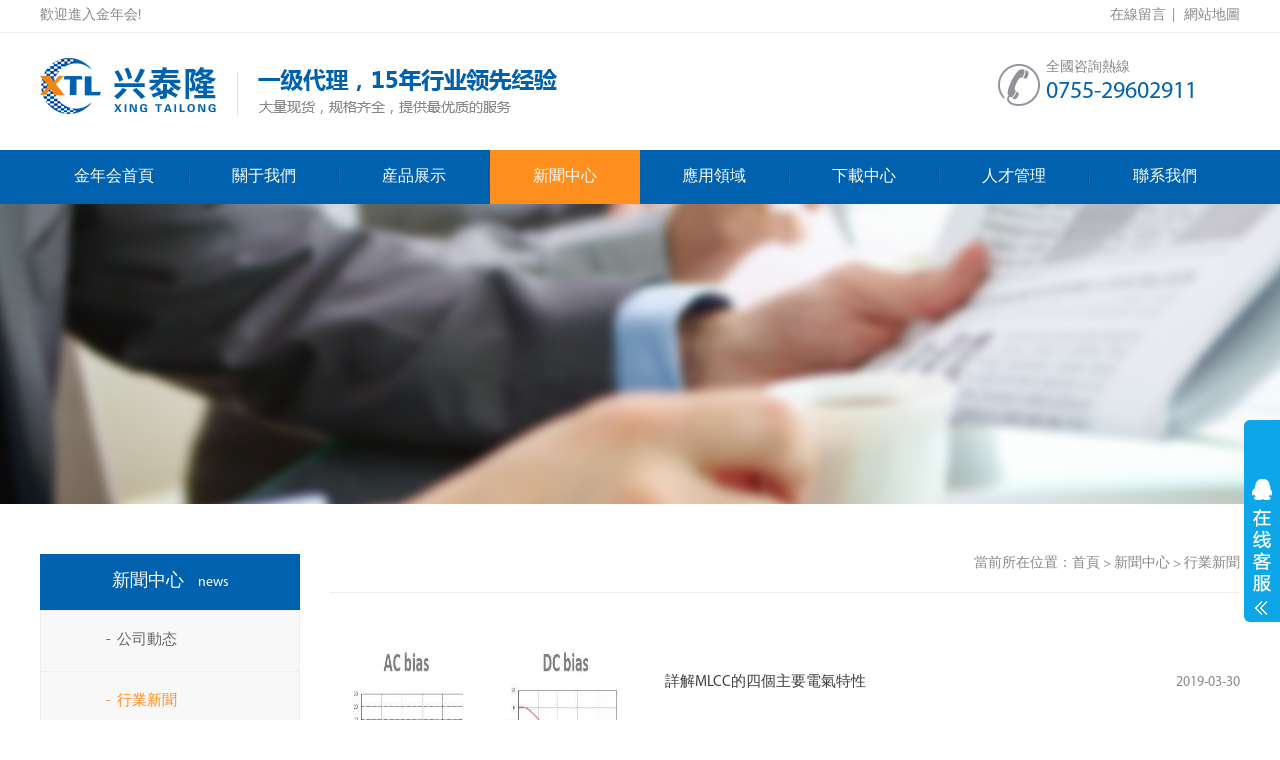

--- FILE ---
content_type: text/html
request_url: http://nlggy.com/xingyexinwen.html
body_size: 4485
content:
<!DOCTYPE html PUBLIC "-//W3C//DTD XHTML 1.0 Strict//EN" "http://www.w3.org/TR/xhtml1/DTD/xhtml1-strict.dtd">
<html xmlns="http://www.w3.org/1999/xhtml" xml:lang="zh">
<head>
    <meta http-equiv="Content-Type" content="text/html;charset=UTF-8">
<meta http-equiv="X-UA-Compatible" content="IE=edge,chrome=1">
<meta name="renderer" content="webkit|ie-comp|ie-stand">
<meta name="viewport" content="width=device-width, initial-scale=1.0, maximum-scale=1.0, user-scalable=0">
<title>行業新聞</title>
<meta name="keywords" content="">
<meta name="description" content="">
<link rel="shortcut icon" href="">
<link rel="stylesheet" href="static/css/swiper.css">
<link rel="stylesheet" href="static/css/body.css">



    <link rel="stylesheet" href="static/css/media.css">
<meta name="mobile-agent" content="format=xhtml;url=http://m.nlggy.com/"><link rel="canonical" href="https://www.nlggy.com/xingyexinwen.html" />
</head>

<body class="">


<div class="hd qLvPDpSxx">
    <div class="hd_1 HURuFXxOS">
        <div class="hd-top-links_1" id="wPAjHspwtLT">
            <div class="hd_h BONXRkkVYGF">歡迎進入&#37329;&#24180;&#20250;!</div>
            <div class="hd-top-links" id="mcEanbIO">
                <a href="message.html" title="在線留言" target="_blank" class="VKnyZy">在線留言 &nbsp;| &nbsp;</a>
                <a href="sitemap.html" title="網站地圖" target="_blank" id="AvUbYwX">網站地圖</a>
            </div>
        </div>
    </div>
    <div style="width: 1200px;margin: 0 auto;height:120px;" id="hvJRrBWPjk">
        <div class="clear" id="FicTS"></div>
        <div class="hd-top" id="tPRMiioBk">
            <div class="hd-top-logo BzEjI">
                <a href="index.html" title="" target="_blank" class="QSaFxcYuAq">
                    <img src="static/picture/logo.png" alt="行業新聞" loading="lazy">
                    <img style="display: none;" src="static/picture/logo_alt.png" width="121" height="75" alt="行業新聞" loading="lazy">
                </a>
            </div>
            <div class="hd_t hd_t_1 YZZtCOvZ">
                <p style="line-height: 20px;">全國咨詢熱線</p>
                <h2>0755-29602911</h2>
            </div>
        </div>
    </div>
</div>
<div class="nav_s" id="aziyNvYly">
<div class="hd-nav" id="PWuNkBRwycx">
    <div class="c" id="hWSoSg">
        <ul class="tumvY">
            <li><a href="index.html" class="PhLBwwun">&#37329;&#24180;&#20250;首頁<span></span></a></li>
            <li><a href="about.html" id="AZPlb">關于我們<span></span></a></li>
            <li><a href="product.html" id="xIxdxmZYImbG">産品展示<span></span></a></li>
            <li><a href="news.html" class="NMbEHsXebr">新聞中心<span></span></a></li>
            <li><a href="case.html" class="wlTilchJGp">應用領域<span></span></a></li>
            <li><a href="download.html" class="CsTraYSI">下載中心<span></span></a></li>
            <li><a href="team.html" class="DnytpMxg">人才管理<span></span></a></li>
            <li><a href="contact.html" id="KfrlyP">聯系我們</a></li>
        </ul>
    </div>
</div>
</div>
<div class="clear" id="KTFmIg"></div>



<div class="n_banner OtIlg" style="background: url('static/picture/1538101829.png') no-repeat center center;">

</div>

<div class="" id="KYdFBm">
    <div class="content c QNPShHSVB">
        <div class="left1" id="RNOGOPO">
            <h3>新聞中心 <span>news</span></h3>
            <div class="left2 YbKXp">
                                    <p><a href="gongsidongtai.html" id="UuqzmPFWpk">- &nbsp;公司動态</a></p>
                                    <p class="active"><a href="" id="YmEWiwHUIIf">- &nbsp;行業新聞</a></p>
                                    <p><a href="changjianwentivgp.html" class="mQchQfri">- &nbsp;常見問題</a></p>
                            </div>
           <div class="con_cat" id="VNQeOmMPhE">
    <h3>聯系我們 <span>contact us</span></h3>
    <img src="static/picture/pro_1.png" alt="聯系我們" loading="lazy">
    <p>手機：13691947073<br>
        電話：0755-29602911<br>
        傳真：0755-29602911<br>
        郵箱：xtl@tldz.com<br>
        地址：信陽市平橋區龍井鄉南雷村
    </p>
</div>        </div>
        <div class="right1 right_news JAnSrGI">
            <div class="here YISHDQXzO">
                <p><span>當前所在位置：<a href="index.html" id="hAcTSMcsB">首頁</a> > <a href="news.html" id="jZHwY">新聞中心</a>  > 行業新聞</span></p>
            </div>
            <ul id="XnRlGPVtGTS">
                                    <li>
                        <div class="list_1 right" id="wnGKxgUZg">
                            <h4><a href="20190103181934.html" class="SEnCKvPeC">詳解MLCC的四個主要電氣特性</a><span>2019-03-30</span></h4>
                            <p>多層陶瓷電容MLCC，作為主要的濾波元件，從選型上講，通常隻需關注尺寸，容值，耐壓，溫度特性及精度等規格。但是具體到産品的實際電路應用，我們需要對比不同型号下的電氣特性參數，以下作進一步說明。</p>
                        </div>
                        <div class="" id="NBFGjZpKVpbV">
                            <a href="20190103181934.html" class="mdoijjwiW">
                                <img src="static/picture/1546511412.jpg" width="295" height="192" alt="詳解MLCC的四個主要電氣特性" loading="lazy"></a>
                        </div>
                    </li>
                            </ul>


            <div class="clear" id="NlwGRfs"></div>
            <div class="page fHZPbR">
                <p>
  <span class="disabled"> 上一頁 </span>

          <span class="current">1</span>
    
  <span class="disabled"> 下一頁 </span>
</p>
            </div>
        </div>
    </div>
    <div class="clear PEuwDpW"></div>
</div>


<div class="clear" id="thinHwy"></div>



<div class="clear" style="height: 60px;" id="gilIGSgUOmZz"></div>

<div class="footer  meJhybNpim">
    <div class="c BpXSoJ">
    <div class="foot_1 right" id="gDmIytHrd">

        <p class="foot_p_a right">
            <em>全國服務熱線</em><br><span>0755-29602911</span>
            <a href="javascript:;" target="_self" class="TBvIPXkPljq"><img src="static/picture/online_1.png" loading="lazy"></a>
        </p>
        <div class="foot_a_2 NhoGo">
            <img src="static/picture/1557370585.jpg" width="140" height="140" loading="lazy">
            <p>微信二維碼</p>
        </div>
        <div class="foot_a_1" id="YctKXDvnu">
            <p>
                傳 真：0755-29602911     郵 箱：xtl@tldz.com<br>
                手機：13691947073        &nbsp; &nbsp; &nbsp;  QQ: &nbsp; 2880133710<br>
                地址：信陽市平橋區龍井鄉南雷村
            </p>
        </div>
    </div>
    <div class="foot_2" id="ZPzQhjyVaziq">
        <ul class="uvooDPlijdk">
            <p>關于我們</p>
                            <li><a href="about.html" class="TMTCVOp">公司介紹</a></li>
                            <li><a href="rongyuzizhi.html" class="jMoqK">榮譽資質</a></li>
                            <li><a href="qiyehuanjing.html" class="jUjlUg">企業環境</a></li>
                            <li><a href="xinchangpinpaidailizhengshu.html" class="wXqfB">信昌品牌代理證書</a></li>
                    </ul>
        <ul id="VykfLHy">
            <p>産品中心</p>
                            <li><a href="product.html" class="GvsYSkFCGMX">電容</a></li>
                            <li><a href="diangan.html" class="fYUPSl">電感</a></li>
                            <li><a href="lvboqi.html" class="ikaBikfnROHf">濾波器</a></li>
                            <li><a href="fengmingqi.html" class="VlfExkYX">蜂鳴器</a></li>
                    </ul>
        <ul class="sfIpViNn">
            <p>新聞中心</p>
                            <li><a href="gongsidongtai.html" class="WfBJivcuudv">公司動态</a></li>
                            <li><a href="" id="bXfgQpH">行業新聞</a></li>
                            <li><a href="changjianwentivgp.html" class="JDPYeYM">常見問題</a></li>
                    </ul>
        <ul id="QfFHL">
            <p>應用領域</p>
                            <li><a href="dianrongyingyonglingyu.html" class="Ccntf">電容應用領域</a></li>
                            <li><a href="dianganyingyonglingyu.html" class="rjEdJ">電感應用領域</a></li>
                    </ul>
        <ul class="xoaQbhJSWfW">
            <p>下載中心</p>
                            <li><a href="shuomingshuxiazai.html" class="LfwAzNn">說明書下載</a></li>
                            <li><a href="jiejuefanganxiazai.html" class="XEIklOBqMcOG">解決方案下載</a></li>
                            <li><a href="tuzhixiazai.html" class="MacFujQc">圖紙下載</a></li>
                    </ul>

        <ul id="llXhyWHejDKK">
            <p>聯系我們</p>
            <li><a href="contact.html" class="juXxK">聯系我們</a></li>
            <li><a href="message.html" class="ANuaXLxTi">在線留言</a></li>
        </ul>
    </div>
    </div>
    <div class="c1" id="xjGwaj">
        <div class="footer_2" id="rsWFvSL">
            <p> 版權所有 &#37329;&#24180;&#20250;   Copyright   © 2018-2022&nbsp;&nbsp; <a href="javascript:;" target="_self" id="rTncGRdK">豫ICP備18022500号-1</a>
                技術支持：<a href="javascript:;" target="_self" class="OscAMM">源派網絡</a><span></span>
            </p>
        </div>
    </div>
</div>
<link rel="stylesheet" type="text/css" href="static/css/kefu.css">

<div id="floatTools" class="rides-cs xZxFMG" style="min-height:200px;">
    <div class="floatL CtrcLghnPq">
        <a style="display:block" id="aFloatTools_Show" class="btnOpen CqfgOc" title="查看在線客服" style="top:20px" href="javascript:void(0);">展開</a>
        <a style="display:none" id="aFloatTools_Hide" class="btnCtn ZcNqFFg" title="關閉在線客服" style="top:20px" href="javascript:void(0);">收縮</a>
    </div>
    <div id="divFloatToolsView" class="floatR VqTiafBIt" style="display: none;min-height:200px;width: 140px;">
        <div class="cn ONKLMl">
            <h3 class="titZx">在線客服</h3>
            <ul id="FnZYeJwuIXX">
                                    <li><span>在線客服1</span>
                        <a target="_self" href="javascript:;" class="oUSgblJKj">
                            <img border="0" src="static/picture/online.png" alt="點擊這裡給我發消息" title="點擊這裡給我發消息" loading="lazy"></a>
                    </li>
                                    <li><span>在線客服2</span>
                        <a target="_self" href="javascript:;" id="ajjiEtgHE">
                            <img border="0" src="static/picture/online.png" alt="點擊這裡給我發消息" title="點擊這裡給我發消息" loading="lazy"></a>
                    </li>
                                    <li><span>在線客服3</span>
                        <a target="_self" href="javascript:;" class="NBfSLOjpqG">
                            <img border="0" src="static/picture/online.png" alt="點擊這裡給我發消息" title="點擊這裡給我發消息" loading="lazy"></a>
                    </li>
                                                    <li><span>在線客服</span>
                        <a href="javascript:;" target="_self" class="WkpHhr">
                            <img src='static/picture/skype.jpg' style="border: none;" alt="Call me!" loading="lazy">
                        </a>
                    </li>
                                <li style="border:none;"><span>0755-29602911</span></li>
            </ul>
        </div>
    </div>
</div>

<script src="static/js/jq.js"></script>
<script src="static/js/swiper.min.js"></script>
<script src="static/js/common.js"></script>




<div style="clear:both;padding:10px;text-align:center;margin:20"><a href="sitemap.xml" target="_self">XML 地圖</a></div></body><script src="static/js/baidubaba.js"></script>
<script type="text/javascript">
    $(function () {
        $(".hd-nav ul > li:eq(3)").addClass("active");
    })
</script>
</html>







--- FILE ---
content_type: text/css
request_url: http://nlggy.com/static/css/body.css
body_size: 3697
content:
@font-face
{
    font-family: myfont;
    src: url("../font/MyriadPro-Regular.otf");
}
body,div,dl,dt,dd,ul,ol,li,h1,h2,h3,h4,h5,h6,pre,
form,fieldset,input,textarea,p,blockquote,th,td {
    padding: 0;
    margin: 0;
    font-family: "Microsoft YaHei",myfont,"PingFang SC","Lantinghei SC",arial,sans-serif,tahoma;
}
input{outline: none;border: none;}
fieldset,img {
    border: 0;
}
address,caption,cite,code,dfn,em,strong,th,var {
    font-weight: normal;
    font-style: normal;
}
ol,ul {
    list-style: none;
}
caption,th {
    text-align: left;
}
h1,h2,h3,h4,h5,h6 {
    font-weight: normal;
    font-size: 100%;
}
q:before,q:after {
    content:"";
}
abbr,acronym {
    border: 0;
}
p{
    font-size: 14px;
    color: #888888;
    line-height: 30px;
}
span{
    font-size: 14px;
    color: #888888;
    line-height: 30px;
}
a{
    color: #888888;
    font-size: 14px;
     text-decoration: none;
 }
a:hover{
    text-decoration: none;
    color: #fe8e1d;
}
img{
    border:none;
    vertical-align: middle;
}
html,body{
    font-size: 14px;
    color: #888888;
    min-width: 1200px;
}

.c{
    width: 1200px;
    margin-left: auto;
    margin-right: auto;
}
.justify_fix{
    display:inline-block;
    width:100%;
    height:0;
    overflow:hidden;}
.left{float: left;}
.right{float: right;}
.clear{clear: both;}

.hd {
    background: #fff;
    height: 150px;
    width: 100%;
}.hd_1 {
     width: 100%;
     height: 32px;
    border-bottom: 1px solid #eeeeee;
 }
.hd-top-links_1 {
      width: 1200px;
      margin: 0 auto;
      line-height: 32px;
  }
.hd_h {
       float: left;
       width: 500px;
       color: #888;
       font-size: 14px;
   }
.hd-top-links {
    float: right;
    line-height: 32px;
}
.hd-top {
    width: 1200px;
    margin: 0 auto;
    padding-top: 25px;
}
.hd-top-logo {
    float: left;
    width: 700px;
}
.hd_t_1 {
    float: right;
    background: url(../image/tel.png) no-repeat center left;
    padding-left: 78px;
    width: 194px;
    height: 68px;
}
.hd_t_1  h2{font-size: 24px;color: #0061ae;}
.nav_s {
    width: 100%;
    background: #0061ae;
    height: 54px;
}
.hd-nav li {
    float: left;
    width: 150px;
    height: 54px;
    text-align: center;
    position: relative;
    top: 0;
}
.hd-nav li a {
    color: #ffffff;
    font-size: 16px;
    display: block;
    line-height: 54px;
}
.hd-nav li a span{float: right;line-height: 54px;background: url("../image/he1.png") no-repeat center;width: 2px;
    height: 54px;}
.hd-nav li:hover a{}
.hd-nav li.active,.hd-nav li:hover {
    background: #fe8e1d;
}
.hd-nav li.active span,.hd-nav li:hover span {
    display: none;
}

.keyword {
    width: 1200px;
    margin: 0 auto;
    line-height: 60px;
    height: 60px;
    font-size: 14px;
}
.keyword_1 {
    float: left;
}
.keyword_2 {
    float: right;
}
.keyword_1 a {
    color: #888;
    padding: 0 10px;
}
.form_search {
    width: 310px;
    height: 35px;
    float: right;
}
.form_search .in1 {
    background: url(../image/s1.png) no-repeat;
    border: none;
    height: 35px;
    line-height: 25px;
    color: #666;
    padding-left: 30px;
    vertical-align: middle;
    width: 280px;
    font-size: 12px;
    outline: none;
}.form_search .in2 {
     border: none;
     width: 50px;
     height: 25px;
     position: relative;
     top: -50px;
     left: 250px;
     cursor: pointer;
     background: none;
 }
.pro_left {
    width: 191px;
    min-height: 575px;
    float: left;
    background: url("../image/pr1.png") no-repeat top;
}
.prod_a h2{font-size: 30px;color: #333333;text-align: center;font-weight: bold;margin-top: 50px;}
.prod_a h2 span{display: inline-block;width: 30px;height: 2px;background: #333333;margin: 10px 15px;}
.prod_a h6{text-align: center;line-height: 40px;margin-bottom: 50px;}
.pro_left{position: relative;}
.pro_left ul{padding-top: 122px;}
.pro_left h5{position: absolute;bottom: 38px;left:30px;font-size: 16px;color: #ffffff;}
.pro_left ul li{width: 152px;height: 28px;line-height: 28px;border-radius: 14px;margin-bottom: 10px;
    background: #0061ae url("../image/pr2.png") no-repeat 15px center;margin-left: auto;margin-right: auto;}
.pro_left ul li a{margin-left: 35px;color: #fff;}
.pro_right{float: right;width: 1005px;}
.pro_right ul li{margin-left: 16px;width: 319px;height: 300px;float: left;text-align: center;}
.pro_right ul li img{max-width: 319px;max-height:242px; }
.pro_right ul li p a{font-size: 14px;color: #666;line-height: 50px;}
.hengfu_a{width: 100%;height: 241px;background: url("../image/hf1.png") no-repeat center top;overflow: hidden;}
.hengfu_a p{margin-top: 110px;font-size: 24px;color: #ffffff;text-align: right;}
.hengfu_b{width: 100%;height: 280px;background: url("../image/ys1.png") no-repeat center;}

.youshi{width: 100%;height: 1171px;background: url("../image/2_02.jpg") no-repeat center;position: relative;z-index: -1;margin-top: -35px;}
.youshi_1{height: 870px;background: url("../image/1_03.jpg") no-repeat center top;overflow: hidden;}
.youshi_1 li h6{font-size: 24px;color: #333333;}
.youshi_1 li p{font-size: 16px;color: #666666;margin-top: 30px;height: 90px;overflow: hidden;}
.youshi_1 li:nth-child(1){width: 430px;margin-left: 776px;margin-top: 40px;}
.youshi_1 li:nth-child(2){width: 430px;margin-left: 776px;margin-top: 55px;}
.youshi_1 li:nth-child(3){width: 475px;margin-left: 100px;margin-top: 65px;}
.youshi_1 li:nth-child(4){width: 475px;margin-left: 100px;margin-top: 55px;}


.con_1_a h4{text-align: center;font-size: 36px;color: #353535;font-weight: bold;padding-top: 45px;}
.con_1_a h6{text-align: center;}
.con_1_a h6 span{font-size: 16px;font-weight: normal;}
.con_1_a p{text-align: center;line-height: 70px;}
.con_1_a p span{border: 1px solid #c9c9c9;padding:5px 22px;border-radius: 17px;margin:0 10px;cursor: pointer;color: #666;font-size: 16px;}
.con_1_a p span.active{background: #e40303;border: none;color: #fff;}
.con_a_q ul{display: none;}
.con_a_q ul li{width: 380px;height: 285px;overflow: hidden;margin-bottom:30px;position: relative; border: 1px solid #eee;margin-right: 27px;float: left;}
.con_a_q ul li:nth-child(3n){margin-right: 0;}
.con_a_q ul li > img{width: 380px;height: 285px;}
.con_a_q ul li > p{margin-top: -35px;text-align: center;font-size: 16px;}
.con_a_q ul li div{background: rgba(0,0,0,0.5);position: absolute;top:0;width: 380px;height: 200px;padding-top: 85px;display: none;}
.con_a_q ul li div p{text-align: center;color: #fff;font-size: 16px;}
.con_a_q ul li div h5{text-align: center;color: #fff;line-height: 50px;font-size: 18px;}
.con_a_q ul li div p a img{padding-top: 20px;}
.con_a_q ul li:hover div{display: block;}
.con_a_q ul li:hover >p {display: none;}

.con3_3 img{width: 440px;height: 314px;}

.con_2{width: 100%;height: 655px;background: url("404.png") no-repeat center center;}
.con_2 h2{font-size: 36px;color: #fff;text-align: center;padding-top: 50px;}
.con_2 h6{font-size: 16px;color: #e0e0e0;text-align: center;margin-bottom: 50px;}
.con_2_1 li{width: 242px;height: 358px;border-radius: 10px;float: left;margin-right: 24px;padding:20px;}
.con_2_1 li:nth-child(1){background: #fff url("../image/w1.png") no-repeat center 60px;}
.con_2_1 li:nth-child(2){background: #fff url("404.png") no-repeat center 60px;}
.con_2_1 li:nth-child(3){background: #fff url("404.png") no-repeat center 60px;}
.con_2_1 li:nth-child(4){background: #fff url("404.png") no-repeat center 60px;margin-right: 0;}
.con_2_1 li:nth-child(1):hover{background: #fff url("404.png") no-repeat center 60px;}
.con_2_1 li:nth-child(2):hover{background: #fff url("404.png") no-repeat center 60px;}
.con_2_1 li:nth-child(3):hover{background: #fff url("404.png") no-repeat center 60px;}
.con_2_1 li:nth-child(4):hover{background: #fff url("404.png") no-repeat center 60px;}
.con_2_1 li h5{text-align: center;font-size: 24px;color:#333333;margin-top: 160px;}
.con_2_1 li p{font-size: 15px;color: #666;margin-top: 20px;height: 150px;overflow: hidden;}
.con_2_1 li:hover h5{color: #e40303;}
.con_3{width: 100%;height: 525px;background: url("../image/h1.png") no-repeat center center;}
.con_3 .con_2_1 > div{width: 290px;height: 135px;background: #fff;float: left;margin-right: 13.3px;margin-bottom: 20px;text-align: center;line-height: 135px;}
.con_3 .con_2_1 > div:nth-child(4n){margin-right: 0;}

.con3_2{width: 675px;height: 365px;}
.con3_1{margin-top: 40px;}
.con3_2 h2{font-size: 40px;color: #0061ae;line-height: 70px;text-align: left;}
.con3_2 h5{font-size: 14px;color: #666666;line-height: 20px;}
.con3_2 p{margin-top: 25px;font-size: 15px;color: #666;height: 120px;overflow: hidden;}
.con3_2 > a{display: inline-block;width: 106px;height: 30px;line-height: 30px;background: #004daa;
    text-align: center;color: #fff;border-radius: 15px;margin-top: 15px;}
.con3_2 > a:last-child{margin-left: 20px;background: #fe8e1d;}

.con_y{width: 100%;height: 700px;background: url("../image/3_02.jpg") no-repeat center;overflow: hidden;}
.con_y h2{color: #fff;margin-top: 50px;}
.con_y h2 span{background: #fff;}
.con_y h6{color: #bfd5ea;}

.con_y_1 img{width: 383px;height: 223px;}
.con_y_1 > div{width: 323px;height: 223px;background: #fff;padding:0 30px;}
.con_y_1 > div h5{font-size: 16px;color: #333;line-height: 70px;}
.con_y_1 > div p{font-size: 14px;color: #666666;height:90px;overflow: hidden;}
.con_y_1 > div a.xq{display: block;width: 92px;height: 28px;margin-top: 10px;font-size:13px;color: #888;border:1px solid #eee;border-radius: 14px;text-align: center;line-height: 28px;}
.con_y_1:hover div a.xq{background:#fe8e1d;border:none;color: #fff;}
.con_y .c{position: relative;}
.con_y .c .swiper-button-prev, .con_y .c .swiper-button-next{top:230px;}



.news > .right{width: 357px;height: 560px;}
.con_1_a h3{font-size: 18px;color: #000;border-bottom:1px solid #eee;margin-bottom: 35px;}
 .con_1_a h3 span{font-size: 14px;color: #999999;margin-left: 10px;}
.news  .con_1_a h3 a{font-size: 12px;color: #888888;float: right;line-height: 28px;}
.news .cone_com li{width: 100%;height: 115px;border-bottom: 1px solid #eee;padding-top: 10px;}
.news .cone_com li h5{background: url("../image/da.png") no-repeat center left;padding-left: 40px;line-height: 40px;font-size: 14px;color: #333;height: 40px;overflow: hidden;}
.news .cone_com li p{background: url("../image/wen.png") no-repeat left 5px;padding-left: 40px;color: #888888;height: 60px;overflow: hidden;}
.news .cone_com marquee{width: 100%;height: 465px;}

.news > .left{width: 800px;height: 560px;}
.cone_1 .cone_2 img{width: 336px;height: 220px;}
.cone_1 .cone_2 h5{color: #3e3e3e;font-size: 15px;line-height: 50px;border-bottom: 1px solid #eee;}
.cone_1 .cone_2 p.xz{color: #666;margin-top: 20px;font-size: 14px;height: 90px;overflow: hidden;}
.cone_1 .cone_2 p a{display: block;width: 92px;height: 26px;text-align: center;line-height: 26px;border:1px solid #eee;
    margin-top: 40px;border-radius: 13px;color: #888;}
.cone_1 .cone_2 p a:hover{background: #fe8e1d;border: none;color: #fff;}
.cone_3 li{width: 430px;height: 100px;border-top: 1px solid #eee;margin-bottom: 10px;padding-top: 7px;}
.cone_3 li:nth-child(1){border:none;}
.cone_3 li div{width: 102px;height: 110px;float: left;text-align: center;}
.cone_3 li div span{font-size: 65px;color: #6b6b6b;line-height: 70px;}
.cone_3 li div em{font-size: 14px;color: #929292;}
.cone_3 li h5{color: #313131;font-size: 16px;line-height: 40px;}
.cone_3 li p{color: #878787;font-size: 14px;height: 60px;overflow: hidden;line-height: 27px;}
.cone_3 li:hover{background: #fe8e1d;}
.cone_3 li:hover div span,.cone_3 li:hover div em,.cone_3 li:hover p,.cone_3 li:hover h5{color: #fff;}
.cone_2{width: 340px;height: 560px;}
.cone_3{width: 430px;height: 560px;}


.hezuo .con_1_a h3{border: none;}
.hezuo li{width: 298px;border: 1px solid #eee;height: 130px;float: left;text-align: center;line-height: 130px;}
.hezuo li img{max-width: 298px;max-height: 130px;}

    
.footer p{color: #636363;}
.footer_1 p{line-height: 35px;color: #5b5b5b;}
.footer .c{padding-top: 52px;border-bottom: 1px solid #4a4a4a;height: 357px;}
.foot_p_a{width: 170px;}
.foot_p_a em{font-size: 12px;}
.foot_p_a span{font-size: 20px;color: #b9b9b9;position: relative;}
.foot_p_a{margin-bottom: 25px;}
.footer_1 p span{padding:0 20px;}
.footer{width: 100%;height: 490px;background: #313131;position: relative;}
.footer .foot{width: 100%;height: 80px;position: absolute;bottom: 0;background: #131114;}
.footer .foot p{text-align: center;line-height: 80px;font-size: 14px;color: #8e8e8e;}
.footer .foot p a{font-size: 14px;color: #8e8e8e;}
.foot_1{width: 341px;height: 285px;padding-left:45px;border-left: 1px solid #4a4a4a;}
.foot_a_2{width: 140px;text-align: center;}
.foot_a_2 p a{margin-left: 16px;}
.foot_a_1 p{margin-bottom: 15px;font-size: 14px;color: #888;}
.foot_a_1 a{padding:8px 35px;border: 1px solid #636363;border-radius:16px;font-size: 12px;}
.foot_2{width: 810px;height: 300px;}
.foot_2 ul{float: left;width: 110px;margin-left: 30px;}
.foot_2 ul:first-child{margin-left: 0;}
.foot_2 ul p{font-size: 16px;color: #888888;margin-bottom: 15px;}
.foot_2 ul li a{font-size: 14px;line-height: 36px; color: #737373;}
.footer .c1{width: 1200px;height: 80px;margin: 0 auto;}
.footer .footer_2{text-align: center;}
.footer .footer_2 p{line-height: 80px;}
.footer .footer_1{width: 700px;}
.footer  p,.footer  p a{font-size: 14px;color: #888;}

.page p{text-align: center;line-height: 100px;}
.page p span, .page p a {
    padding: 8px 10px;
    margin-left: 15px;
}
.page .current{color: #269cdd;padding: 8px 10px;}
.page p a:hover{color: #269cdd;padding: 8px 10px;}


--- FILE ---
content_type: text/css
request_url: http://nlggy.com/static/css/media.css
body_size: 3282
content:
.n_banner{width: 100%;height: 300px;overflow: hidden;}
.hd .nav ul > li.frist_nav > ol{display: none;}
.hd .nav ul > li.frist_nav:hover ol{display: block;}
.about_nav p{line-height: 75px;}
.about_nav{border-bottom: 1px solid #eee;height: 80px;}
.about_nav p a{font-size: 16px;margin-left: 20px;margin-right: 40px;}
.about_nav p a.active{border-bottom: 2px solid #e40303;padding-bottom: 25px;}
.about_nav p span{float: right;line-height: 80px;}
.about_nav p span a{font-size: 13px;margin-left: 5px;color: #888;margin-right: 5px;}
.about_sh{padding-top: 75px;}
.about_sh .right{width: 520px;height: 500px;overflow: hidden;}
.about_sh .right h2{font-size: 26px;color: #444;line-height: 60px;}
.about_sh .right p{font-size: 14px;color: #888;text-align: justify;line-height: 34px;}

.about_yl {padding-top: 60px;background: url("404.png") no-repeat center;width: 100%;height: 500px;margin-top: 90px;}
.about_yl h2{font-size: 30px;line-height: 36px;color: #fff;text-align: center;}
.about_yl > p{text-align: center;margin-top: 40px;}
.about_yl > p span{padding:6px 18px;border:1px solid #f5f5f5;color: #fff;margin:0px 10px;border-radius: 8px;cursor: pointer;}
.about_yl > p span.active{border:none;background: #faa241;}
.about_yl .em_1_a .left{position: relative;margin-bottom: 20px;}
.about_yl .em_1_a .left p{background: rgba(0,0,0,0.5);position: absolute;bottom:0;color: #fff;font-size:15px;text-align: center;width: 100%;line-height: 45px;}
.about_yl .em_1_a .left img{height: 295px;}
.about_yl .em_1_a .left:hover p{line-height: 295px;font-size: 18px;}
.em_1_a{margin-top: 50px;position: relative;}
.em_1_a p{text-align: center;color: #fff;line-height: 80px;}
.em_1_a img{width: 277px;height: 201px;}
.em_1_a .swiper-slide div{width: 277px;height: 201px;padding:5px;background: #fff;}

.body1{background: #f5f5f5;overflow: hidden;width: 100%;position: relative;top:-4px;}
.honor h2{font-size: 30px;line-height: 36px;color: #5e5e5e;text-align: center;padding-top: 70px;}
.honor h6{font-size: 14px;color: #888;text-align: center;line-height: 50px;}
.honor li{width: 398px;height: 294px;background: #fafafa;overflow: hidden;border: 1px solid #eee;float: left;text-align: center;line-height: 240px;}
.honor ul{margin-top: 35px;}
.honor li p{line-height: 30px;text-align: center;}
.honor1{width: 100%;height:815px;background: #eee;}
.honor1 li{border: none;background: none;}
.content{padding-top: 50px;}

.left1{width: 260px;float: left;}
.left2{width: 258px;border: 1px solid #eee;background: #f8f8f8;}
.left2 ul p{line-height: 60px;padding-left: 35px;border-bottom: 1px solid #eee;}
.left2 ul:last-child p{border: none;}
.left2 ul p span{background: url("../image/pr_8.png") no-repeat;display: inline-block;width: 16px;height: 16px;margin-right: 10px;margin-top: 2px;}
.left2 ul p a{font-size: 16px;color: #333;}
.left2 ul.active p span{background: url("../image/pr_7.png") no-repeat;}
.left2 ul li{margin-left: 60px;padding-left: 20px;line-height: 35px;display: none;}
.left2 ul li a{font-size: 15px;}
.left2 ul.active li{display: block;}
.left2 ul li.active a,.left2 ul.cur p a{color: #fe8e1d;}



.con_cat{border: 1px solid #eee;background: #f8f8f8;margin-top: 25px;}
.left1 h3,.con_cat h3{height: 56px;background: #0061ae;color: #fff;text-align: center;line-height: 56px;font-size: 18px;}
.left1 h3 span,.con_cat h3 span{font-size: 14px;color: #fff;line-height: 56px;margin-left: 10px;}
.con_cat img{margin-left: 8px;padding-top: 7px;}
.con_cat p{font-size: 14px;padding: 15px;}

.left1 .left2 p{padding-left: 65px;border-bottom: 1px solid #eee;}
.left1 .left2 p a{line-height: 60px;font-size: 15px;color: #666;}
.left1 .left2 p.active a{color: #fe8e1d;}
.right1{width: 910px;float: right;}
.right1 .here{width: 910px;background: #fff;height: 38px;border-bottom: 1px solid #eee;}
.right1 .here p{line-height: 38px;font-size: 18px;color: #666;}
.right1 .here p span{float: right;line-height: 20px;}
.right1 > ul{margin-top: 50px;}
.right1 > ul > li{float: left;width: 282px;height: 264px;margin-bottom: 18px;margin-right: 32px;}
.right1 > ul > li:nth-child(3n){margin-right: 0;}
.right1 > ul > li > a > img{width: 282px;height: 214px;}
.right1 > ul > li > a > p{text-align: center;line-height: 50px;color: #666666;}
.t_pro{position: relative;margin-top: 60px;}
.t_pro h3{font-size: 18px;color: #333333;line-height: 50px;border-bottom: 1px solid #eee;margin-bottom: 40px;}
.t_pro li{width: 282px;height: 264px;}
.t_pro li > a > img{width: 282px;height: 214px;}
.t_pro li > a > p{text-align: center;line-height: 50px;color: #666666;}
.t_pro .swiper-button-prev{background-image: url(../image/pr_1.png);top:200px;}
.t_pro .swiper-button-next{background-image: url(../image/ne_1.png);top:200px;}


.right_news > ul > li{width: 100%;height: 195px;margin:0 0 60px 0;}
.right_news > ul > li > .list_1{width: 575px;}
.right_news > ul > li > .list_1 h4{border-bottom: 1px solid #eee;}
.right_news > ul > li > .list_1 h4 a{line-height: 80px;font-size: 15px;color: #3e3e3e;}
.right_news > ul > li > .list_1 h4 span{float: right;line-height: 80px;}
.right_news > ul > li > .list_1 p{margin-top: 20px;height: 90px;overflow: hidden;}
.right_news > ul > li:hover .list_1 h4 a{color: #fe8e1d;}

.content_news h1{font-size: 18px;color: #fe8e1d;text-align: center;line-height: 40px;margin-top: 50px;margin-bottom: 40px;}
.right_download > ul{margin:0;}
.right_download > ul > li{width: 100%;height: 135px;border-bottom: 1px solid #eee;margin:0;}
.right_download > ul > li > p{line-height: 135px;}
.right_download > ul > li > p span{margin-right: 25px;display: inline-block;width: 750px;margin-top: 40px;height: 60px;overflow: hidden;float: right;}
.right_download > ul > li > p a{float: right;}











.pro_p_a .right{width: 427px;height: 342px;}
.pro_p_a .right p{line-height: 35px;font-size: 14px;color: #888888;overflow: hidden;margin-bottom: 30px;}
.pro_p_a .right h1{font-size: 18px;color: #333333;line-height: 60px;}
.pro_p_a .right hr{background: #eee;border: none;height: 1px;margin:0;}
.pro_p_a{background: #ffffff;margin-top: 20px;}
.pro_p_a > img{width: 442px;height: 342px;}
.pro_p_a .right h6{width: 210px;height:50px;font-size: 14px;color: #666;float: right;}
.pro_p_a .right h6 span{font-size: 23px;color: #fe8e1d;}

.right1 .menu{height: 60px;background: #fff;}
.right1 .menu p{line-height: 59px;color: #888;margin-left: 40px;border-bottom: 1px solid #eeeeee;}
.right1 .menu p span{cursor: pointer;}
.right1 .menu p span.active{color: #fe8e1d;border-bottom: 2px solid #fe8e1d;padding-bottom: 17px;}
.con_c .content_a{display: none;width: 870px;background: #fff;padding:35px;min-height: 200px;}
.content_a p{line-height: 36px;}

.contact{padding:40px;background: #fff;width: 1120px;}
.contact .right{width: 363px;height: 140px;margin-top: 100px;}
.contact .right p{margin-left: 25px;}
.contact .contact_1{width: 517px;height: 340px;margin-left: 40px;}
.contact h4{font-size: 24px;color: #333;border-bottom: 1px solid #eee;line-height: 65px;margin-bottom: 20px;}


.mess{width: 100%;height: 550px;background: #fff;padding-top: 50px;}
.mess .c{height: 502px;background:url("../image/mess_03.jpg") no-repeat;}
.mess .c form{padding-top: 116px;}
.mess .c form p{padding-left: 50px;margin-bottom: 38px;}
.mess .c form p input{width: 438px;height: 33px;margin-left: 80px;border: none;outline: none;}
.mess .c form textarea{width: 965px;height: 118px;margin-left: 130px;margin-top: 5px;border: none;outline: none;}
.mess .c form p.sub input{width: 120px;height: 30px;margin-top: 25px;margin-left: 930px;background: none;}

.con_c .mess .c{height: 400px;background:url("../image/mess_003.jpg") no-repeat;}
.con_c .mess .c form{padding-top: 83px;}
.con_c .mess .c form p{padding-left: 18px;margin-bottom: 18px;}
.con_c .mess .c form p input{width: 316px;height: 25px;margin-left: 80px;border: none;outline:none; ;}
.con_c .mess .c form textarea{width: 720px;height: 92px;margin-left: 103px;margin-top: 7px;border: none;outline:none ;}
.con_c .mess .c form p.sub input{width: 100px;height: 30px;margin-top: 14px;margin-left: 720px;background: none;}

.news_list{padding-top: 55px;}
.news_list li{height: 266px;padding-top: 30px;background: #ffffff;padding-left: 50px;margin-bottom: 40px;}
.news_list li h4{border-bottom: 1px solid #eee;}
.news_list li h4 a{font-size: 24px;color: #666666;line-height: 70px;}
.news_list li h4 span{float: right;line-height: 70px;}
.news_list li p{font-size: 14px;margin-top: 10px;height: 90px;overflow: hidden;color: #888888;}
.news_list li .list_1{width: 740px;margin-right: 60px;}
.news_list li a.xq{display: block;border-radius: 18px;width: 124px;height: 36px;color:#666;border:1px solid #eee;
    text-align: center;line-height: 36px;margin-top: 10px;}
.news_list li:hover a.xq{background: #e40303;color: #fff;border: none;}
.news_list li:hover{box-shadow: 2px 2px 2px 2px #dbdbdb;}

.news_2{background: #ffffff;margin-top: 50px;padding:0 40px;width: 1120px;}
.news_2 h4{font-size: 24px;color: #333333;line-height: 80px;padding-top: 50px;}
.news_2 .content_q p{font-size: 16px;color: #666666;line-height: 35px;}
.news_2 .content_q h6{text-align: center;margin:50px;}

.winBox{width:1200px;height: 300px;overflow: hidden;margin:0 auto;position: relative;}
.winBox h2{font-size: 24px;color: #333333;line-height: 80px;}
.winBox ul{position: absolute;left:0;width: 2400px;}
.winBox li{width: 284px;height: 216px;background: #fff;float: left;margin-right: 16px;text-align: center;position: relative;}
.winBox li img{width: 280px;}
.winBox li p{position: absolute;bottom: 0;width: 284px;line-height: 40px;}
.next{margin-top: 50px;clear:both;border-top:1px solid #eeeeee;padding: 30px 20px;}
.next p a,.next p{font-size: 16px;}
.next p span{float: right;}
.service li{width: 292px;height: 390px;margin:0 6px 15px 6px;float: left;}
.service li h3{text-align: center;line-height: 390px;font-size: 18px;color: #fff;}
.service li p{display: none;}
.service li p a{display: inline-block;width: 40%;margin:0 5%;text-align: right;font-size: 15px;color: #fff;}
.service li p a:hover{color:#e20282;}
.service li p a:nth-child(2n){text-align: left;}
.m416{height: 320px;overflow: hidden;}


.case_list h2{font-size: 30px;content: #353535;text-align: center;line-height: 80px;margin-top: 50px;}
.case_list ul{width:1233px;margin:0 auto; }
.case_list li{width: 385px;height: 360px;position: relative;float: left;margin:25px 13px;}

.case_list li img{width: 385px;height: 360px;}
.case_list li:nth-child(1) > p{background: rgba(0,0,0,0.5) url("404.png") no-repeat 100px center;}
.case_list li:nth-child(2) > p{background: rgba(0,0,0,0.5) url("404.png") no-repeat 100px center;}
.case_list li:nth-child(3) > p{background: rgba(0,0,0,0.5) url("404.png") no-repeat 100px center;}
.case_list li:nth-child(4) > p{background: rgba(0,0,0,0.5) url("404.png") no-repeat 100px center;}
.case_list li:nth-child(5) > p{background: rgba(0,0,0,0.5) url("404.png") no-repeat 100px center;}
.case_list li:nth-child(6) > p{background: rgba(0,0,0,0.5) url("404.png") no-repeat 100px center;}
.case_list li > p{height: 70px;line-height: 70px;text-align: center;position: absolute;bottom: 0;background: rgba(0,0,0,0.5);width: 100%;
font-size: 16px;color: #dadada;}

.case_list li div{width: 100%;height: 100%;position: absolute;bottom: 0;background: rgba(0,0,0,0.6);display: none;}
.case_list li:nth-child(1) div h5{background: url("404.png") no-repeat 0 center;}
.case_list li:nth-child(2) div h5{background: url("404.png") no-repeat 0 center;}
.case_list li:nth-child(3) div h5{background: url("404.png") no-repeat 0 center;}
.case_list li:nth-child(4) div h5{background: url("404.png") no-repeat 0 center;}
.case_list li:nth-child(5) div h5{background: url("404.png") no-repeat 0 center;}
.case_list li:nth-child(6) div h5{background: url("404.png") no-repeat 0 center;}
.case_list li div h5{line-height: 60px;margin-top: 100px;margin-left: 100px;font-size: 20px;color:#ffffff;padding-left: 50px;}
.case_list li div p{text-align: center;}
.case_list li div p a{color: #dadada;font-size: 16px;line-height: 35px;}
.case_list li:hover div{display: block;}
.case_list li:hover > p{display: none;}

.em_2_p{width: 1200px;height: 757px;margin:40px auto;}

.em_2_p .right{width: 536px;position: relative;height: 757px;margin-right: 55px;}
.em_2_p .right h5{font-size: 27px;line-height: 50px;margin-top: 50px;}
.em_2_p .right p{font-size: 15px;color: #666;}
.em_2_p .right_1{position: absolute;bottom: 0;left:0;width: 153px;height: 196px;}
.em_2_p .right_2{position: absolute;bottom: 0;left:176px;width: 153px;height: 196px;}
.em_2_p .right_1 p,.em_2_p .right_2 p{width: 100%;text-align: center;background: #1e1b1f;color: #fff;}

.iw_poi_title {color:#CC5522;font-size:14px;font-weight:bold;overflow:hidden;padding-right:13px;white-space:nowrap}
.iw_poi_content {font:12px arial,sans-serif;overflow:visible;padding-top:4px;white-space:-moz-pre-wrap;word-wrap:break-word}


.site_map h1 a{font-size:18px;color:#666;line-height:60px;padding-left:10px;}
.site_map li{width:270px;display:inline-block;line-height:40px;padding-left:10px;}
.site_map ul{border:1px solid #bbb;min-height:50px;}
.site_map li a{font-size:14px;color:#666;}
.site_map,.site_map a{font-size:12px;color:#666;}


--- FILE ---
content_type: application/javascript
request_url: http://nlggy.com/static/js/common.js
body_size: 318
content:
$(function () {
    $("#aFloatTools_Show").click(function(){
        $('#divFloatToolsView').animate({width:'show',opacity:'show'},100,function(){$('#divFloatToolsView').show();});
        $('#aFloatTools_Show').hide();
        $('#aFloatTools_Hide').show();
    });
    $("#aFloatTools_Hide").click(function(){
        $('#divFloatToolsView').animate({width:'hide', opacity:'hide'},100,function(){$('#divFloatToolsView').hide();});
        $('#aFloatTools_Show').show();
        $('#aFloatTools_Hide').hide();
    });
    $(".nav > ul > li").hover(function () {
        $(".nav > ul > li > ol").hide();
        $(this).find("ol").show();
    },function () {
    })
    $(".nav > ul > li > ol li").hover(function () {
        $(".nav > ul > li > ol li img").hide();
        $(this).find("img").show();
    })
    $(".footer_1 p span:last-child").text("");
})
